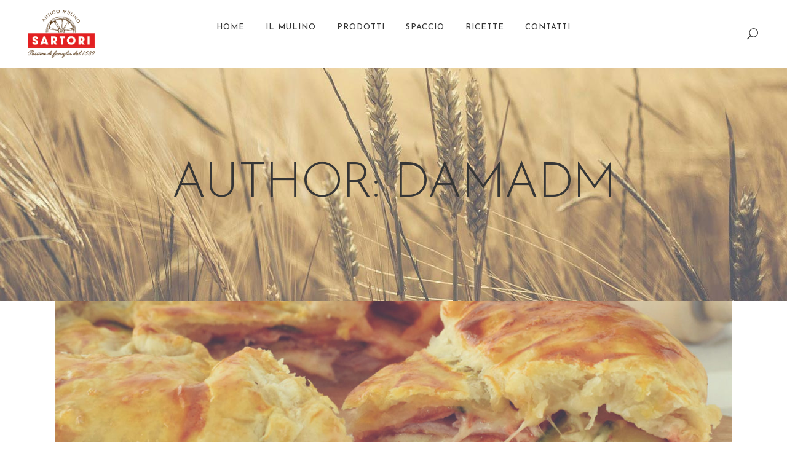

--- FILE ---
content_type: text/html; charset=UTF-8
request_url: https://mulinosartori.it/author/damadm/
body_size: 16985
content:
<!DOCTYPE html>
<html lang="it-IT">
<head>
	<meta charset="UTF-8" />
	
				<meta name="viewport" content="width=device-width,initial-scale=1,user-scalable=no">
		
            
                        <link rel="shortcut icon" type="image/x-icon" href="https://mulinosartori.it/wp-content/uploads/2023/02/mulino-sartori-ruota-fav.png">
            <link rel="apple-touch-icon" href="https://mulinosartori.it/wp-content/uploads/2023/02/mulino-sartori-ruota-fav.png"/>
        
	<link rel="profile" href="http://gmpg.org/xfn/11" />
	<link rel="pingback" href="https://mulinosartori.it/xmlrpc.php" />

	<title>Mulino Sartori | </title>
<meta name='robots' content='max-image-preview:large' />
<link rel='dns-prefetch' href='//maps.googleapis.com' />
<link rel='dns-prefetch' href='//www.google.com' />
<link rel='dns-prefetch' href='//fonts.googleapis.com' />
<link rel='dns-prefetch' href='//s.w.org' />
<link rel='dns-prefetch' href='//www.googletagmanager.com' />
<link rel="alternate" type="application/rss+xml" title="Mulino Sartori &raquo; Feed" href="https://mulinosartori.it/feed/" />
<link rel="alternate" type="application/rss+xml" title="Mulino Sartori &raquo; Feed dei commenti" href="https://mulinosartori.it/comments/feed/" />
<link rel="alternate" type="application/rss+xml" title="Mulino Sartori &raquo; Articoli per il feed damadm" href="https://mulinosartori.it/author/damadm/feed/" />
<script type="text/javascript">
window._wpemojiSettings = {"baseUrl":"https:\/\/s.w.org\/images\/core\/emoji\/13.1.0\/72x72\/","ext":".png","svgUrl":"https:\/\/s.w.org\/images\/core\/emoji\/13.1.0\/svg\/","svgExt":".svg","source":{"concatemoji":"https:\/\/mulinosartori.it\/wp-includes\/js\/wp-emoji-release.min.js?ver=5.9.12"}};
/*! This file is auto-generated */
!function(e,a,t){var n,r,o,i=a.createElement("canvas"),p=i.getContext&&i.getContext("2d");function s(e,t){var a=String.fromCharCode;p.clearRect(0,0,i.width,i.height),p.fillText(a.apply(this,e),0,0);e=i.toDataURL();return p.clearRect(0,0,i.width,i.height),p.fillText(a.apply(this,t),0,0),e===i.toDataURL()}function c(e){var t=a.createElement("script");t.src=e,t.defer=t.type="text/javascript",a.getElementsByTagName("head")[0].appendChild(t)}for(o=Array("flag","emoji"),t.supports={everything:!0,everythingExceptFlag:!0},r=0;r<o.length;r++)t.supports[o[r]]=function(e){if(!p||!p.fillText)return!1;switch(p.textBaseline="top",p.font="600 32px Arial",e){case"flag":return s([127987,65039,8205,9895,65039],[127987,65039,8203,9895,65039])?!1:!s([55356,56826,55356,56819],[55356,56826,8203,55356,56819])&&!s([55356,57332,56128,56423,56128,56418,56128,56421,56128,56430,56128,56423,56128,56447],[55356,57332,8203,56128,56423,8203,56128,56418,8203,56128,56421,8203,56128,56430,8203,56128,56423,8203,56128,56447]);case"emoji":return!s([10084,65039,8205,55357,56613],[10084,65039,8203,55357,56613])}return!1}(o[r]),t.supports.everything=t.supports.everything&&t.supports[o[r]],"flag"!==o[r]&&(t.supports.everythingExceptFlag=t.supports.everythingExceptFlag&&t.supports[o[r]]);t.supports.everythingExceptFlag=t.supports.everythingExceptFlag&&!t.supports.flag,t.DOMReady=!1,t.readyCallback=function(){t.DOMReady=!0},t.supports.everything||(n=function(){t.readyCallback()},a.addEventListener?(a.addEventListener("DOMContentLoaded",n,!1),e.addEventListener("load",n,!1)):(e.attachEvent("onload",n),a.attachEvent("onreadystatechange",function(){"complete"===a.readyState&&t.readyCallback()})),(n=t.source||{}).concatemoji?c(n.concatemoji):n.wpemoji&&n.twemoji&&(c(n.twemoji),c(n.wpemoji)))}(window,document,window._wpemojiSettings);
</script>
<style type="text/css">
img.wp-smiley,
img.emoji {
	display: inline !important;
	border: none !important;
	box-shadow: none !important;
	height: 1em !important;
	width: 1em !important;
	margin: 0 0.07em !important;
	vertical-align: -0.1em !important;
	background: none !important;
	padding: 0 !important;
}
</style>
	<link rel='stylesheet' id='wp-block-library-css'  href='https://mulinosartori.it/wp-includes/css/dist/block-library/style.min.css?ver=5.9.12' type='text/css' media='all' />
<link rel='stylesheet' id='wc-blocks-vendors-style-css'  href='https://mulinosartori.it/wp-content/plugins/woocommerce/packages/woocommerce-blocks/build/wc-blocks-vendors-style.css?ver=9.4.3' type='text/css' media='all' />
<link rel='stylesheet' id='wc-blocks-style-css'  href='https://mulinosartori.it/wp-content/plugins/woocommerce/packages/woocommerce-blocks/build/wc-blocks-style.css?ver=9.4.3' type='text/css' media='all' />
<style id='global-styles-inline-css' type='text/css'>
body{--wp--preset--color--black: #000000;--wp--preset--color--cyan-bluish-gray: #abb8c3;--wp--preset--color--white: #ffffff;--wp--preset--color--pale-pink: #f78da7;--wp--preset--color--vivid-red: #cf2e2e;--wp--preset--color--luminous-vivid-orange: #ff6900;--wp--preset--color--luminous-vivid-amber: #fcb900;--wp--preset--color--light-green-cyan: #7bdcb5;--wp--preset--color--vivid-green-cyan: #00d084;--wp--preset--color--pale-cyan-blue: #8ed1fc;--wp--preset--color--vivid-cyan-blue: #0693e3;--wp--preset--color--vivid-purple: #9b51e0;--wp--preset--gradient--vivid-cyan-blue-to-vivid-purple: linear-gradient(135deg,rgba(6,147,227,1) 0%,rgb(155,81,224) 100%);--wp--preset--gradient--light-green-cyan-to-vivid-green-cyan: linear-gradient(135deg,rgb(122,220,180) 0%,rgb(0,208,130) 100%);--wp--preset--gradient--luminous-vivid-amber-to-luminous-vivid-orange: linear-gradient(135deg,rgba(252,185,0,1) 0%,rgba(255,105,0,1) 100%);--wp--preset--gradient--luminous-vivid-orange-to-vivid-red: linear-gradient(135deg,rgba(255,105,0,1) 0%,rgb(207,46,46) 100%);--wp--preset--gradient--very-light-gray-to-cyan-bluish-gray: linear-gradient(135deg,rgb(238,238,238) 0%,rgb(169,184,195) 100%);--wp--preset--gradient--cool-to-warm-spectrum: linear-gradient(135deg,rgb(74,234,220) 0%,rgb(151,120,209) 20%,rgb(207,42,186) 40%,rgb(238,44,130) 60%,rgb(251,105,98) 80%,rgb(254,248,76) 100%);--wp--preset--gradient--blush-light-purple: linear-gradient(135deg,rgb(255,206,236) 0%,rgb(152,150,240) 100%);--wp--preset--gradient--blush-bordeaux: linear-gradient(135deg,rgb(254,205,165) 0%,rgb(254,45,45) 50%,rgb(107,0,62) 100%);--wp--preset--gradient--luminous-dusk: linear-gradient(135deg,rgb(255,203,112) 0%,rgb(199,81,192) 50%,rgb(65,88,208) 100%);--wp--preset--gradient--pale-ocean: linear-gradient(135deg,rgb(255,245,203) 0%,rgb(182,227,212) 50%,rgb(51,167,181) 100%);--wp--preset--gradient--electric-grass: linear-gradient(135deg,rgb(202,248,128) 0%,rgb(113,206,126) 100%);--wp--preset--gradient--midnight: linear-gradient(135deg,rgb(2,3,129) 0%,rgb(40,116,252) 100%);--wp--preset--duotone--dark-grayscale: url('#wp-duotone-dark-grayscale');--wp--preset--duotone--grayscale: url('#wp-duotone-grayscale');--wp--preset--duotone--purple-yellow: url('#wp-duotone-purple-yellow');--wp--preset--duotone--blue-red: url('#wp-duotone-blue-red');--wp--preset--duotone--midnight: url('#wp-duotone-midnight');--wp--preset--duotone--magenta-yellow: url('#wp-duotone-magenta-yellow');--wp--preset--duotone--purple-green: url('#wp-duotone-purple-green');--wp--preset--duotone--blue-orange: url('#wp-duotone-blue-orange');--wp--preset--font-size--small: 13px;--wp--preset--font-size--medium: 20px;--wp--preset--font-size--large: 36px;--wp--preset--font-size--x-large: 42px;}.has-black-color{color: var(--wp--preset--color--black) !important;}.has-cyan-bluish-gray-color{color: var(--wp--preset--color--cyan-bluish-gray) !important;}.has-white-color{color: var(--wp--preset--color--white) !important;}.has-pale-pink-color{color: var(--wp--preset--color--pale-pink) !important;}.has-vivid-red-color{color: var(--wp--preset--color--vivid-red) !important;}.has-luminous-vivid-orange-color{color: var(--wp--preset--color--luminous-vivid-orange) !important;}.has-luminous-vivid-amber-color{color: var(--wp--preset--color--luminous-vivid-amber) !important;}.has-light-green-cyan-color{color: var(--wp--preset--color--light-green-cyan) !important;}.has-vivid-green-cyan-color{color: var(--wp--preset--color--vivid-green-cyan) !important;}.has-pale-cyan-blue-color{color: var(--wp--preset--color--pale-cyan-blue) !important;}.has-vivid-cyan-blue-color{color: var(--wp--preset--color--vivid-cyan-blue) !important;}.has-vivid-purple-color{color: var(--wp--preset--color--vivid-purple) !important;}.has-black-background-color{background-color: var(--wp--preset--color--black) !important;}.has-cyan-bluish-gray-background-color{background-color: var(--wp--preset--color--cyan-bluish-gray) !important;}.has-white-background-color{background-color: var(--wp--preset--color--white) !important;}.has-pale-pink-background-color{background-color: var(--wp--preset--color--pale-pink) !important;}.has-vivid-red-background-color{background-color: var(--wp--preset--color--vivid-red) !important;}.has-luminous-vivid-orange-background-color{background-color: var(--wp--preset--color--luminous-vivid-orange) !important;}.has-luminous-vivid-amber-background-color{background-color: var(--wp--preset--color--luminous-vivid-amber) !important;}.has-light-green-cyan-background-color{background-color: var(--wp--preset--color--light-green-cyan) !important;}.has-vivid-green-cyan-background-color{background-color: var(--wp--preset--color--vivid-green-cyan) !important;}.has-pale-cyan-blue-background-color{background-color: var(--wp--preset--color--pale-cyan-blue) !important;}.has-vivid-cyan-blue-background-color{background-color: var(--wp--preset--color--vivid-cyan-blue) !important;}.has-vivid-purple-background-color{background-color: var(--wp--preset--color--vivid-purple) !important;}.has-black-border-color{border-color: var(--wp--preset--color--black) !important;}.has-cyan-bluish-gray-border-color{border-color: var(--wp--preset--color--cyan-bluish-gray) !important;}.has-white-border-color{border-color: var(--wp--preset--color--white) !important;}.has-pale-pink-border-color{border-color: var(--wp--preset--color--pale-pink) !important;}.has-vivid-red-border-color{border-color: var(--wp--preset--color--vivid-red) !important;}.has-luminous-vivid-orange-border-color{border-color: var(--wp--preset--color--luminous-vivid-orange) !important;}.has-luminous-vivid-amber-border-color{border-color: var(--wp--preset--color--luminous-vivid-amber) !important;}.has-light-green-cyan-border-color{border-color: var(--wp--preset--color--light-green-cyan) !important;}.has-vivid-green-cyan-border-color{border-color: var(--wp--preset--color--vivid-green-cyan) !important;}.has-pale-cyan-blue-border-color{border-color: var(--wp--preset--color--pale-cyan-blue) !important;}.has-vivid-cyan-blue-border-color{border-color: var(--wp--preset--color--vivid-cyan-blue) !important;}.has-vivid-purple-border-color{border-color: var(--wp--preset--color--vivid-purple) !important;}.has-vivid-cyan-blue-to-vivid-purple-gradient-background{background: var(--wp--preset--gradient--vivid-cyan-blue-to-vivid-purple) !important;}.has-light-green-cyan-to-vivid-green-cyan-gradient-background{background: var(--wp--preset--gradient--light-green-cyan-to-vivid-green-cyan) !important;}.has-luminous-vivid-amber-to-luminous-vivid-orange-gradient-background{background: var(--wp--preset--gradient--luminous-vivid-amber-to-luminous-vivid-orange) !important;}.has-luminous-vivid-orange-to-vivid-red-gradient-background{background: var(--wp--preset--gradient--luminous-vivid-orange-to-vivid-red) !important;}.has-very-light-gray-to-cyan-bluish-gray-gradient-background{background: var(--wp--preset--gradient--very-light-gray-to-cyan-bluish-gray) !important;}.has-cool-to-warm-spectrum-gradient-background{background: var(--wp--preset--gradient--cool-to-warm-spectrum) !important;}.has-blush-light-purple-gradient-background{background: var(--wp--preset--gradient--blush-light-purple) !important;}.has-blush-bordeaux-gradient-background{background: var(--wp--preset--gradient--blush-bordeaux) !important;}.has-luminous-dusk-gradient-background{background: var(--wp--preset--gradient--luminous-dusk) !important;}.has-pale-ocean-gradient-background{background: var(--wp--preset--gradient--pale-ocean) !important;}.has-electric-grass-gradient-background{background: var(--wp--preset--gradient--electric-grass) !important;}.has-midnight-gradient-background{background: var(--wp--preset--gradient--midnight) !important;}.has-small-font-size{font-size: var(--wp--preset--font-size--small) !important;}.has-medium-font-size{font-size: var(--wp--preset--font-size--medium) !important;}.has-large-font-size{font-size: var(--wp--preset--font-size--large) !important;}.has-x-large-font-size{font-size: var(--wp--preset--font-size--x-large) !important;}
</style>
<link rel='stylesheet' id='contact-form-7-css'  href='https://mulinosartori.it/wp-content/plugins/contact-form-7/includes/css/styles.css?ver=5.5.6.1' type='text/css' media='all' />
<link rel='stylesheet' id='rs-plugin-settings-css'  href='https://mulinosartori.it/wp-content/plugins/revslider/public/assets/css/rs6.css?ver=6.4.5' type='text/css' media='all' />
<style id='rs-plugin-settings-inline-css' type='text/css'>
#rs-demo-id {}
</style>
<style id='woocommerce-inline-inline-css' type='text/css'>
.woocommerce form .form-row .required { visibility: visible; }
</style>
<link rel='stylesheet' id='mediaelement-css'  href='https://mulinosartori.it/wp-includes/js/mediaelement/mediaelementplayer-legacy.min.css?ver=4.2.16' type='text/css' media='all' />
<link rel='stylesheet' id='wp-mediaelement-css'  href='https://mulinosartori.it/wp-includes/js/mediaelement/wp-mediaelement.min.css?ver=5.9.12' type='text/css' media='all' />
<link rel='stylesheet' id='bridge-default-style-css'  href='https://mulinosartori.it/wp-content/themes/bridge/style.css?ver=5.9.12' type='text/css' media='all' />
<link rel='stylesheet' id='bridge-qode-font_awesome-css'  href='https://mulinosartori.it/wp-content/themes/bridge/css/font-awesome/css/font-awesome.min.css?ver=5.9.12' type='text/css' media='all' />
<link rel='stylesheet' id='bridge-qode-font_elegant-css'  href='https://mulinosartori.it/wp-content/themes/bridge/css/elegant-icons/style.min.css?ver=5.9.12' type='text/css' media='all' />
<link rel='stylesheet' id='bridge-qode-linea_icons-css'  href='https://mulinosartori.it/wp-content/themes/bridge/css/linea-icons/style.css?ver=5.9.12' type='text/css' media='all' />
<link rel='stylesheet' id='bridge-qode-dripicons-css'  href='https://mulinosartori.it/wp-content/themes/bridge/css/dripicons/dripicons.css?ver=5.9.12' type='text/css' media='all' />
<link rel='stylesheet' id='bridge-qode-kiko-css'  href='https://mulinosartori.it/wp-content/themes/bridge/css/kiko/kiko-all.css?ver=5.9.12' type='text/css' media='all' />
<link rel='stylesheet' id='bridge-qode-font_awesome_5-css'  href='https://mulinosartori.it/wp-content/themes/bridge/css/font-awesome-5/css/font-awesome-5.min.css?ver=5.9.12' type='text/css' media='all' />
<link rel='stylesheet' id='bridge-stylesheet-css'  href='https://mulinosartori.it/wp-content/themes/bridge/css/stylesheet.min.css?ver=5.9.12' type='text/css' media='all' />
<style id='bridge-stylesheet-inline-css' type='text/css'>
   .archive.disabled_footer_top .footer_top_holder, .archive.disabled_footer_bottom .footer_bottom_holder { display: none;}


</style>
<link rel='stylesheet' id='bridge-woocommerce-css'  href='https://mulinosartori.it/wp-content/themes/bridge/css/woocommerce.min.css?ver=5.9.12' type='text/css' media='all' />
<link rel='stylesheet' id='bridge-woocommerce-responsive-css'  href='https://mulinosartori.it/wp-content/themes/bridge/css/woocommerce_responsive.min.css?ver=5.9.12' type='text/css' media='all' />
<link rel='stylesheet' id='bridge-print-css'  href='https://mulinosartori.it/wp-content/themes/bridge/css/print.css?ver=5.9.12' type='text/css' media='all' />
<link rel='stylesheet' id='bridge-style-dynamic-css'  href='https://mulinosartori.it/wp-content/themes/bridge/css/style_dynamic.css?ver=1676637807' type='text/css' media='all' />
<link rel='stylesheet' id='bridge-responsive-css'  href='https://mulinosartori.it/wp-content/themes/bridge/css/responsive.min.css?ver=5.9.12' type='text/css' media='all' />
<link rel='stylesheet' id='bridge-style-dynamic-responsive-css'  href='https://mulinosartori.it/wp-content/themes/bridge/css/style_dynamic_responsive.css?ver=1676637807' type='text/css' media='all' />
<style id='bridge-style-dynamic-responsive-inline-css' type='text/css'>
.woocommerce div.product div.product_meta>.social_share_list_holder>span, .woocommerce div.product div.product_meta>span {
    color: #363636;
    font-weight: 500;
    font-size: 13px;
    text-transform: uppercase;
    letter-spacing: 1px;
    font-family: Josefin Sans, sans-serif;
}

.woocommerce #content .quantity .minus, .woocommerce #content .quantity .plus, .woocommerce .quantity .minus, .woocommerce .quantity .plus, .woocommerce-page #content .quantity .minus, .woocommerce-page #content .quantity .plus, .woocommerce-page .quantity .minus, .woocommerce-page .quantity .plus{
    background-color: #f8f8f8;
    color: #01062a
}

.woocommerce .quantity .minus:hover, .woocommerce #content .quantity .minus:hover, .woocommerce-page .quantity .minus:hover, .woocommerce-page #content .quantity .minus:hover, .woocommerce .quantity .plus:hover, .woocommerce #content .quantity .plus:hover, .woocommerce-page .quantity .plus:hover, .woocommerce-page #content .quantity .plus:hover{
    color: #fff;
}

.woocommerce div.product .cart .quantity{
    padding-top: 7px;
}

.woocommerce .product .single-onsale {
    top: 15px;
    font-size: 13px;
    text-transform: uppercase;
    letter-spacing: 1px;
    font-family: Josefin Sans,sans-serif;
    font-weight: 500;
}

.woocommerce div.product .product_meta {
    margin: 35px 0;
}

.woocommerce div.product .cart {
    margin: 37px 0 25px;
}

.woocommerce .product .images {
    margin-bottom: 90px;
}


.woocommerce table.shop_attributes th {
    text-transform: uppercase;
    font-weight: 400;
    color: #363636;
    font-family: Josefin Sans, sans-serif;
    font-size: 13px;
    letter-spacing: 0.8px;
}

.woocommerce .product .price{
    margin-bottom: 28px;
}

.woocommerce div.product div.product_meta>span span, .woocommerce div.product div.product_meta>span a{
    letter-spacing: 0;
}

.woocommerce ul.products li.product h4, .woocommerce ul.products li.product h6{
    text-align: center;
    padding: 0;
    font-size: 18px;
    line-height: 26px;
    font-weight: 300;
    letter-spacing: -1px;
    text-transform: none;
    margin-bottom:5px;
}

.woocommerce ul.products li.product .price{
    text-align: center;
    color: #54524d;
    font-size: 22px;
    font-weight: 400;
    font-family: Josefin Sans, sans-serif;
}

.woocommerce .product .onsale.out-of-stock-button .out-of-stock-button-inner{
    display: none;
}

.woocommerce .product .onsale.out-of-stock-button:before{
    content: 'Sold';
    line-height: 25px;
}

.woocommerce .product .onsale.out-of-stock-button{
    width: 56px;
    height: 25px;
}

.woocommerce-page .content .container .container_inner {
    padding: 10px 0 110px;
}

.woocommerce-account .woocommerce-MyAccount-navigation li a {
    color: #363636;
    line-height: 23px;
    text-transform: uppercase;
    letter-spacing: 0.8px;
    font-weight: 400;
    font-family: Josefin Sans, sans-serif;
    padding: 8px 0;
    font-size:13px;
}

.woocommerce ul.products li.product .add-to-cart-button{
    padding: 0 30px;
}

.woocommerce ul.products li.product .added_to_cart{
    padding: 0 30px;
}

.shopping_cart_dropdown ul li{
    border-bottom-color: #ececec;
}

.shopping_cart_dropdown .qbutton.white{
    border-color: #feb142;
}

.shopping_cart_dropdown .qbutton.white:hover{
    color: #fff;
}

.shopping_cart_dropdown .qbutton.white:hover{
    background-color: #f8f8f8;
    color: #01062a;
    border-color: #f8f8f8;
}

.shopping_cart_dropdown .qbutton {
    height: 30px;
    line-height: 32px;
    font-size: 11px;
    padding: 0 18px;
}

.shopping_cart_dropdown ul li {
    padding: 12px 0;
}

.shopping_cart_header .header_cart{
    background-size: 26px;
    background-position: center;
}

.shopping_cart_header .header_cart span{
    height: 43px;
    line-height: 44px;
    width: 43px;
    font-size: 12px;
}

.header_bottom .shopping_cart_header {
    padding: 0 0px 0 7px;
}

.side_menu_button>a {
    padding: 0 12px 3px 6px;
}

.header_bottom .shopping_cart_dropdown{
 box-shadow: 1px 2px 14px 0px rgba(0, 0, 0, 0.04);
}

.shopping_cart_dropdown {
    padding: 10px 18px 18px;
}

.woocommerce-account .woocommerce-MyAccount-navigation li a:hover, .woocommerce-account .woocommerce-MyAccount-navigation li.is-active a{
    color: #feb142;
}

.shopping_cart_dropdown ul li a:hover{
    color: #feb142;
}

.shopping_cart_dropdown ul li a {
    color: #01062a;
}

.woocommerce .widget_price_filter .button, .woocommerce-page .widget_price_filter .button {
    float: right;
    padding: 0 30px;
}

.woocommerce .widget_price_filter .ui-slider .ui-slider-handle, .woocommerce-page .widget_price_filter .ui-slider .ui-slider-handle {
    background-color: #feb142;
}

.woocommerce .woocommerce-info, .woocommerce .woocommerce-message{
    border: 1px solid #e0dede;
}

.woocommerce-account h3 {
    font-size: 32px;
}

@media only screen and (min-width: 600px){
    .woocommerce .woocommerce-info{
        line-height: 50px;
    }
}

.woocommerce .woocommerce-info, .woocommerce .woocommerce-message {
    padding: 28px;
}

.shopping_cart_dropdown ul li {
    font-weight: 500;
    font-size: 13px;
    text-transform: uppercase;
    letter-spacing: 0.8px;
    line-height: 24px;
    font-family: Josefin Sans, sans-serif;
}

.woocommerce aside.sidebar ul.product_list_widget li a, aside.sidebar ul.product_list_widget li a {
    text-transform: uppercase;
    font-weight: 400;
    color: #363636;
    line-height: 23px;
    font-size: 13px;
    letter-spacing: 0.8px;
}

.woocommerce .widget_price_filter .price_label, .woocommerce-page .widget_price_filter .price_label {
    font-family: Josefin Sans,sans-serif;
    font-weight: 400;
    font-size: 13px;
    color: #363636!important;
    letter-spacing:0.8px;
}

.select2-container--default .select2-selection--single {
    border: 1px solid #e0dede;
    height: 52px;
    line-height: 49px;
}

.woocommerce .woocommerce-message, .woocommerce div.message {
    font-weight: 500;
    color: #01062a;
    text-transform: uppercase;
    letter-spacing: 1.2px;
    font-size: 15px;
}


.woocommerce ul.products li.product .price, .woocommerce li.product del .amount, .woocommerce-page li.product del .amount{
    font-size: 22px;
}

.woocommerce li.product del .amount, .woocommerce-page li.product del .amount{
    font-size: 18px;
}

.woocommerce-cart table.cart tbody tr td a:not(.checkout-button), .woocommerce-checkout .checkout table tbody tr td a, .woocommerce table.cart tbody tr span.amount, .woocommerce-page table.cart tbody span.amount{
    color: #54524d;
}

.woocommerce table.cart div.coupon .input-text, .woocommerce-page table.cart div.coupon .input-text{
    padding: 11px 13px;
    border: 1px solid #e0dede;
}

.woocommerce aside ul.product_list_widget li span.amount, aside ul.product_list_widget li span.amount {
    font-weight: 400;
}

.shopping_cart_dropdown span.total span {
    color: #01062a;
}

.shopping_cart_dropdown span.total {
    color: #01062a;
}
.shopping_cart_dropdown .cart_list span.quantity {
    color: #363636;
    font-weight: 400;
    font-family: 'Josefin Sans', sans-serif;
}

.qode_content_slider .qode_content_slider_inner{
    padding-left: 0;
}

.qode_content_slider .flex-control-nav{
    margin-top: 30px;
}

.qbutton{
    line-height: 54px;
}

@media only screen and (max-width: 1440px){
    .qode-column-wide{
        margin-left: 0;
        width: 100%;
        padding: 0 1.5%;
    }
}

p {
letter-spacing:-0.8px;
}

@media only screen and (max-width: 768px){
.qbutton {
    padding: 0 35px;
}
}

.footer_top .widget_nav_menu .menu li{
    display: inline-block;
    margin: 34px 15px 19px;
}


div.wpcf7 .ajax-loader{
    display: none;
}

header:not(.with_hover_bg_color) nav.main_menu>ul>li:hover>a{
    opacity: 1;
}
nav.main_menu ul li a span.underline_dash{
    bottom: -2px;
    z-index: -1;
}

.qode-content-bottom-row{
    background-color: #fff7ec !important;
}

.content_bottom .vc_column_container>.vc_column-inner{
    padding: 0!important;
}

@media only screen and (max-width: 600px){
    .wpcf7-form .two_columns_form_with_space{
        display: block;
    }

    .wpcf7-form .two_columns_form_with_space .column_left, .wpcf7-form .two_columns_form_with_space .column_right{
        display: block;
        width: 100%;
        padding: 0;
    }

    .wpcf7-form .two_columns_form_with_space .column_right .wpcf7-submit{
        width: 100%;
        box-sizing: border-box;
        text-align: center;
        margin-bottom: 10px;
    }
}

.qode-advanced-image-gallery .qode-owl-slider .owl-nav .owl-next:hover .qode-next-icon, .qode-advanced-image-gallery .qode-owl-slider .owl-nav .owl-prev:hover .qode-prev-icon{
    color: #fff!important;
}

.qode-advanced-image-gallery .owl-nav .qode-next-icon, .qode-advanced-image-gallery .owl-prev .qode-prev-icon{
    color: #feb142;
    font-size: 54px;
    border: none;
}

.woocommerce-page .content .container .container_inner {
    padding: 130px 0 100px;
}

.image_with_text img{
     margin: 0 auto 22px;
}

.woocommerce div.product .summary p.price del, .woocommerce div.product .summary p.price del span.amount{
    font-weight: 300;
}

.woocommerce .product .single-onsale{
    line-height: 27px
}

.woocommerce .product .onsale.out-of-stock-button, .woocommerce .product .onsale:not(.out-of-stock-button), .woocommerce .product .single-onsale{
    line-height: 29px
}

.woocommerce ul.products li.product .add-to-cart-button, .woocommerce ul.products li.product .added_to_cart, .woocommerce ul.products li.product a.qbutton.out-of-stock-button{
    box-sizing: border-box!important;
}

.woocommerce .qode-single-product-summary button.button, .woocommerce-page .qode-single-product-summary button.button, .woocommerce-page input[type=submit]{
    line-height: 56px;
}

.qode-single-product-summary .q_accordion_holder.accordion.boxed .ui-accordion-header{
    color: #fff;
    text-align: left;
    padding: 15px 16px 12px;
    font-weight: 400;
    font-family: Josefin Sans,sans-serif;
    font-size: 13px;
    letter-spacing: 1px;
    line-height: 29px;
}

aside .widget li{
    margin-bottom: 0;
}

.select2-container--default .select2-selection--single {
    letter-spacing: -1px;
}

.woocommerce div.product .summary p.price del, .woocommerce div.product .summary p.price del span.amount{
    font-weight: 300;
}

.widget #searchform input[type=text]{
    font-size: 16px;
    font-weight: 300;
    letter-spacing: -1px;
    text-transform: none;
    color: #363636;
    padding: 8px 4%;
}

.widget #searchsubmit{
    height: 48px;
    line-height: 48px;
    width: 40px;
}

.widget #searchform{
    border: 1px solid #e0dede;
}

.woocommerce del, .woocommerce-page del{
    font-size; 18px;
    font-weight:300;
}

.woocommerce ins, .woocommerce-page ins{
    color: #363636!important;
}

.woocommerce #reviews h2 {
    font-size: 22px;
    margin-bottom: .7em;
}

.qode-pl-holder .qode-pli .qode-pli-title a{
    font-size: 18px;
    line-height: 26px;
    margin-bottom:5px;    
    display: inline-block;
}

.qode-pl-holder .qode-pli .qode-pli-price del{
    text-align: center;
    color: #54524d;
    font-size: 18px;
    font-weight: 300;
    font-family: Josefin Sans, sans-serif;
}

.qode-pl-holder .qode-pli .qode-pli-price ins{
    text-align: center;
    color: #54524d;
    font-size: 22px;
    font-weight: 400;
    font-family: Josefin Sans, sans-serif;
}

.qode-pl-holder .qode-pli .qode-pli-price{
    text-align: center;
    color: #54524d;
    font-size: 22px;
    font-weight: 400;
    font-family: Josefin Sans, sans-serif;
}

.qode-pl-holder .qode-pli .qode-pli-add-to-cart a {
    color: #363636;
    font-size: 13px;
    font-weight: 400;
    letter-spacing: 1px;
}

.woocommerce aside ul.product_list_widget li span.amount, aside ul.product_list_widget li span.amount {
    color: #363636!important;
    font-size: 18px;
    font-weight: 400;
    font-family: Josefin Sans, sans-serif;
}

.woocommerce .widget_price_filter .button, .woocommerce-page .widget_price_filter .button{
    color: #363636;
    line-height: 36px;
    height: 36px;
}

.woocommerce .widget_price_filter .button:hover, .woocommerce-page .widget_price_filter .button:hover{
    color:#feb142;
    background-color: transparent;
}

.woocommerce .widget_price_filter .button, .woocommerce-page .widget_price_filter .button{
    background-color: transparent;
}

.woocommerce .widget_price_filter .button, .woocommerce-page .widget_price_filter .button {
    padding: 0px;
}

.shopping_cart_dropdown .qbutton{
    background-color: #feb142;
}
.shopping_cart_inner .shopping_cart_header .header_cart.cart_icon:before{
    color: #363636;
}

.shopping_cart_inner:hover .shopping_cart_header .header_cart.cart_icon:before{
    color: #feb142
}

.shopping_cart_header .header_cart.cart_icon .header_cart_span{
    background-color: #feb142;
}

.shopping_cart_inner:hover .shopping_cart_header .header_cart.cart_icon .header_cart_span{
    background-color: #feb142
}


.header_bottom_right_widget_holder{
    padding-right: 3px;
}

.woocommerce .woocommerce-cart-form input[type=text]:not(.qode_search_field), .woocommerce-page .woocommerce-cart-form input[type=text]:not(.qode_search_field){
    border: none;
}

.woocommerce form.checkout .col2-set .form-row input[type=text], .woocommerce form.checkout .col2-set .form-row input[type=email], .woocommerce form.checkout .col2-set .form-row input[type=password], .woocommerce form.checkout .col2-set .form-row input[type=tel]{
    border: 1px solid #cecece;
}

.woocommerce .woocommerce-MyAccount-content input[type='text']:not(.qode_search_field){
    border: 1px solid #cecece;
}

.woocommerce .woocommerce-MyAccount-content input[type='email']:not(.qode_search_field), .woocommerce .woocommerce-MyAccount-content input[type='password']:not(.qode_search_field){
    border: 1px solid #cecece;
}

.fullscreen_search_holder .field_holder{
    overflow: hidden;
}

@media only screen and (max-width: 1200px){
    nav.main_menu>ul>li>a{
        padding: 0 8px;
    }
}

/* My */
.woocommerce .variations select {
background: fff!important;
border: 1!important;
padding: 10px!important;
margin-right: 10px;
color: #73706a!important;
font-family: 'Raleway', sans-serif!important;
}

/* Report Sheet padding */
.qode-report-sheet .qode-rs-table .qode-rs-table-header, .qode-report-sheet .qode-rs-table .qode-rs-table-content .qode-rs-table-row{
    padding-left: 20px;
}
.qode-report-sheet {
position:relative;
padding:30px 30px 50px;
margin-bottom:31px;
background-color:#fff
}

.post_info,.entry_date{
    display:none!important;
}

</style>
<link rel='stylesheet' id='js_composer_front-css'  href='https://mulinosartori.it/wp-content/plugins/js_composer/assets/css/js_composer.min.css?ver=6.6.0' type='text/css' media='all' />
<link rel='stylesheet' id='bridge-style-handle-google-fonts-css'  href='https://fonts.googleapis.com/css?family=Raleway%3A100%2C200%2C300%2C400%2C500%2C600%2C700%2C800%2C900%2C100italic%2C300italic%2C400italic%2C700italic%7CJosefin+Sans%3A100%2C200%2C300%2C400%2C500%2C600%2C700%2C800%2C900%2C100italic%2C300italic%2C400italic%2C700italic&#038;subset=latin%2Clatin-ext&#038;ver=1.0.0' type='text/css' media='all' />
<link rel='stylesheet' id='bridge-core-dashboard-style-css'  href='https://mulinosartori.it/wp-content/plugins/bridge-core/modules/core-dashboard/assets/css/core-dashboard.min.css?ver=5.9.12' type='text/css' media='all' />
<link rel='stylesheet' id='bridge-childstyle-css'  href='https://mulinosartori.it/wp-content/themes/bridge-child/style.css?ver=5.9.12' type='text/css' media='all' />

<script type='text/javascript' src='https://mulinosartori.it/wp-includes/js/jquery/jquery.min.js?ver=3.6.0' id='jquery-core-js'></script>
<script type='text/javascript' src='https://mulinosartori.it/wp-includes/js/jquery/jquery-migrate.min.js?ver=3.3.2' id='jquery-migrate-js'></script>
<script type='text/javascript' src='https://mulinosartori.it/wp-content/plugins/revslider/public/assets/js/rbtools.min.js?ver=6.4.4' id='tp-tools-js'></script>
<script type='text/javascript' src='https://mulinosartori.it/wp-content/plugins/revslider/public/assets/js/rs6.min.js?ver=6.4.5' id='revmin-js'></script>
<script type='text/javascript' src='https://mulinosartori.it/wp-content/plugins/woocommerce/assets/js/jquery-blockui/jquery.blockUI.min.js?ver=2.7.0-wc.7.4.0' id='jquery-blockui-js'></script>
<script type='text/javascript' id='wc-add-to-cart-js-extra'>
/* <![CDATA[ */
var wc_add_to_cart_params = {"ajax_url":"\/wp-admin\/admin-ajax.php","wc_ajax_url":"\/?wc-ajax=%%endpoint%%","i18n_view_cart":"Visualizza carrello","cart_url":"https:\/\/mulinosartori.it\/cart\/","is_cart":"","cart_redirect_after_add":"no"};
/* ]]> */
</script>
<script type='text/javascript' src='https://mulinosartori.it/wp-content/plugins/woocommerce/assets/js/frontend/add-to-cart.min.js?ver=7.4.0' id='wc-add-to-cart-js'></script>
<script type='text/javascript' src='https://mulinosartori.it/wp-content/plugins/js_composer/assets/js/vendors/woocommerce-add-to-cart.js?ver=6.6.0' id='vc_woocommerce-add-to-cart-js-js'></script>
<link rel="https://api.w.org/" href="https://mulinosartori.it/wp-json/" /><link rel="alternate" type="application/json" href="https://mulinosartori.it/wp-json/wp/v2/users/2" /><link rel="EditURI" type="application/rsd+xml" title="RSD" href="https://mulinosartori.it/xmlrpc.php?rsd" />
<link rel="wlwmanifest" type="application/wlwmanifest+xml" href="https://mulinosartori.it/wp-includes/wlwmanifest.xml" /> 
<meta name="generator" content="WordPress 5.9.12" />
<meta name="generator" content="WooCommerce 7.4.0" />
<meta name="generator" content="Site Kit by Google 1.168.0" />	<noscript><style>.woocommerce-product-gallery{ opacity: 1 !important; }</style></noscript>
	<meta name="generator" content="Powered by WPBakery Page Builder - drag and drop page builder for WordPress."/>
<meta name="generator" content="Powered by Slider Revolution 6.4.5 - responsive, Mobile-Friendly Slider Plugin for WordPress with comfortable drag and drop interface." />
<script type="text/javascript">function setREVStartSize(e){
			//window.requestAnimationFrame(function() {				 
				window.RSIW = window.RSIW===undefined ? window.innerWidth : window.RSIW;	
				window.RSIH = window.RSIH===undefined ? window.innerHeight : window.RSIH;	
				try {								
					var pw = document.getElementById(e.c).parentNode.offsetWidth,
						newh;
					pw = pw===0 || isNaN(pw) ? window.RSIW : pw;
					e.tabw = e.tabw===undefined ? 0 : parseInt(e.tabw);
					e.thumbw = e.thumbw===undefined ? 0 : parseInt(e.thumbw);
					e.tabh = e.tabh===undefined ? 0 : parseInt(e.tabh);
					e.thumbh = e.thumbh===undefined ? 0 : parseInt(e.thumbh);
					e.tabhide = e.tabhide===undefined ? 0 : parseInt(e.tabhide);
					e.thumbhide = e.thumbhide===undefined ? 0 : parseInt(e.thumbhide);
					e.mh = e.mh===undefined || e.mh=="" || e.mh==="auto" ? 0 : parseInt(e.mh,0);		
					if(e.layout==="fullscreen" || e.l==="fullscreen") 						
						newh = Math.max(e.mh,window.RSIH);					
					else{					
						e.gw = Array.isArray(e.gw) ? e.gw : [e.gw];
						for (var i in e.rl) if (e.gw[i]===undefined || e.gw[i]===0) e.gw[i] = e.gw[i-1];					
						e.gh = e.el===undefined || e.el==="" || (Array.isArray(e.el) && e.el.length==0)? e.gh : e.el;
						e.gh = Array.isArray(e.gh) ? e.gh : [e.gh];
						for (var i in e.rl) if (e.gh[i]===undefined || e.gh[i]===0) e.gh[i] = e.gh[i-1];
											
						var nl = new Array(e.rl.length),
							ix = 0,						
							sl;					
						e.tabw = e.tabhide>=pw ? 0 : e.tabw;
						e.thumbw = e.thumbhide>=pw ? 0 : e.thumbw;
						e.tabh = e.tabhide>=pw ? 0 : e.tabh;
						e.thumbh = e.thumbhide>=pw ? 0 : e.thumbh;					
						for (var i in e.rl) nl[i] = e.rl[i]<window.RSIW ? 0 : e.rl[i];
						sl = nl[0];									
						for (var i in nl) if (sl>nl[i] && nl[i]>0) { sl = nl[i]; ix=i;}															
						var m = pw>(e.gw[ix]+e.tabw+e.thumbw) ? 1 : (pw-(e.tabw+e.thumbw)) / (e.gw[ix]);					
						newh =  (e.gh[ix] * m) + (e.tabh + e.thumbh);
					}				
					if(window.rs_init_css===undefined) window.rs_init_css = document.head.appendChild(document.createElement("style"));					
					document.getElementById(e.c).height = newh+"px";
					window.rs_init_css.innerHTML += "#"+e.c+"_wrapper { height: "+newh+"px }";				
				} catch(e){
					console.log("Failure at Presize of Slider:" + e)
				}					   
			//});
		  };</script>
<noscript><style> .wpb_animate_when_almost_visible { opacity: 1; }</style></noscript></head>

<body class="archive author author-damadm author-2 theme-bridge bridge-core-2.7.0 woocommerce-no-js  qode_grid_1300 columns-4 qode-child-theme-ver-1.0.0 qode-theme-ver-25.5 qode-theme-bridge wpb-js-composer js-comp-ver-6.6.0 vc_responsive" itemscope itemtype="http://schema.org/WebPage">


<svg xmlns="http://www.w3.org/2000/svg" viewBox="0 0 0 0" width="0" height="0" focusable="false" role="none" style="visibility: hidden; position: absolute; left: -9999px; overflow: hidden;" ><defs><filter id="wp-duotone-dark-grayscale"><feColorMatrix color-interpolation-filters="sRGB" type="matrix" values=" .299 .587 .114 0 0 .299 .587 .114 0 0 .299 .587 .114 0 0 .299 .587 .114 0 0 " /><feComponentTransfer color-interpolation-filters="sRGB" ><feFuncR type="table" tableValues="0 0.49803921568627" /><feFuncG type="table" tableValues="0 0.49803921568627" /><feFuncB type="table" tableValues="0 0.49803921568627" /><feFuncA type="table" tableValues="1 1" /></feComponentTransfer><feComposite in2="SourceGraphic" operator="in" /></filter></defs></svg><svg xmlns="http://www.w3.org/2000/svg" viewBox="0 0 0 0" width="0" height="0" focusable="false" role="none" style="visibility: hidden; position: absolute; left: -9999px; overflow: hidden;" ><defs><filter id="wp-duotone-grayscale"><feColorMatrix color-interpolation-filters="sRGB" type="matrix" values=" .299 .587 .114 0 0 .299 .587 .114 0 0 .299 .587 .114 0 0 .299 .587 .114 0 0 " /><feComponentTransfer color-interpolation-filters="sRGB" ><feFuncR type="table" tableValues="0 1" /><feFuncG type="table" tableValues="0 1" /><feFuncB type="table" tableValues="0 1" /><feFuncA type="table" tableValues="1 1" /></feComponentTransfer><feComposite in2="SourceGraphic" operator="in" /></filter></defs></svg><svg xmlns="http://www.w3.org/2000/svg" viewBox="0 0 0 0" width="0" height="0" focusable="false" role="none" style="visibility: hidden; position: absolute; left: -9999px; overflow: hidden;" ><defs><filter id="wp-duotone-purple-yellow"><feColorMatrix color-interpolation-filters="sRGB" type="matrix" values=" .299 .587 .114 0 0 .299 .587 .114 0 0 .299 .587 .114 0 0 .299 .587 .114 0 0 " /><feComponentTransfer color-interpolation-filters="sRGB" ><feFuncR type="table" tableValues="0.54901960784314 0.98823529411765" /><feFuncG type="table" tableValues="0 1" /><feFuncB type="table" tableValues="0.71764705882353 0.25490196078431" /><feFuncA type="table" tableValues="1 1" /></feComponentTransfer><feComposite in2="SourceGraphic" operator="in" /></filter></defs></svg><svg xmlns="http://www.w3.org/2000/svg" viewBox="0 0 0 0" width="0" height="0" focusable="false" role="none" style="visibility: hidden; position: absolute; left: -9999px; overflow: hidden;" ><defs><filter id="wp-duotone-blue-red"><feColorMatrix color-interpolation-filters="sRGB" type="matrix" values=" .299 .587 .114 0 0 .299 .587 .114 0 0 .299 .587 .114 0 0 .299 .587 .114 0 0 " /><feComponentTransfer color-interpolation-filters="sRGB" ><feFuncR type="table" tableValues="0 1" /><feFuncG type="table" tableValues="0 0.27843137254902" /><feFuncB type="table" tableValues="0.5921568627451 0.27843137254902" /><feFuncA type="table" tableValues="1 1" /></feComponentTransfer><feComposite in2="SourceGraphic" operator="in" /></filter></defs></svg><svg xmlns="http://www.w3.org/2000/svg" viewBox="0 0 0 0" width="0" height="0" focusable="false" role="none" style="visibility: hidden; position: absolute; left: -9999px; overflow: hidden;" ><defs><filter id="wp-duotone-midnight"><feColorMatrix color-interpolation-filters="sRGB" type="matrix" values=" .299 .587 .114 0 0 .299 .587 .114 0 0 .299 .587 .114 0 0 .299 .587 .114 0 0 " /><feComponentTransfer color-interpolation-filters="sRGB" ><feFuncR type="table" tableValues="0 0" /><feFuncG type="table" tableValues="0 0.64705882352941" /><feFuncB type="table" tableValues="0 1" /><feFuncA type="table" tableValues="1 1" /></feComponentTransfer><feComposite in2="SourceGraphic" operator="in" /></filter></defs></svg><svg xmlns="http://www.w3.org/2000/svg" viewBox="0 0 0 0" width="0" height="0" focusable="false" role="none" style="visibility: hidden; position: absolute; left: -9999px; overflow: hidden;" ><defs><filter id="wp-duotone-magenta-yellow"><feColorMatrix color-interpolation-filters="sRGB" type="matrix" values=" .299 .587 .114 0 0 .299 .587 .114 0 0 .299 .587 .114 0 0 .299 .587 .114 0 0 " /><feComponentTransfer color-interpolation-filters="sRGB" ><feFuncR type="table" tableValues="0.78039215686275 1" /><feFuncG type="table" tableValues="0 0.94901960784314" /><feFuncB type="table" tableValues="0.35294117647059 0.47058823529412" /><feFuncA type="table" tableValues="1 1" /></feComponentTransfer><feComposite in2="SourceGraphic" operator="in" /></filter></defs></svg><svg xmlns="http://www.w3.org/2000/svg" viewBox="0 0 0 0" width="0" height="0" focusable="false" role="none" style="visibility: hidden; position: absolute; left: -9999px; overflow: hidden;" ><defs><filter id="wp-duotone-purple-green"><feColorMatrix color-interpolation-filters="sRGB" type="matrix" values=" .299 .587 .114 0 0 .299 .587 .114 0 0 .299 .587 .114 0 0 .299 .587 .114 0 0 " /><feComponentTransfer color-interpolation-filters="sRGB" ><feFuncR type="table" tableValues="0.65098039215686 0.40392156862745" /><feFuncG type="table" tableValues="0 1" /><feFuncB type="table" tableValues="0.44705882352941 0.4" /><feFuncA type="table" tableValues="1 1" /></feComponentTransfer><feComposite in2="SourceGraphic" operator="in" /></filter></defs></svg><svg xmlns="http://www.w3.org/2000/svg" viewBox="0 0 0 0" width="0" height="0" focusable="false" role="none" style="visibility: hidden; position: absolute; left: -9999px; overflow: hidden;" ><defs><filter id="wp-duotone-blue-orange"><feColorMatrix color-interpolation-filters="sRGB" type="matrix" values=" .299 .587 .114 0 0 .299 .587 .114 0 0 .299 .587 .114 0 0 .299 .587 .114 0 0 " /><feComponentTransfer color-interpolation-filters="sRGB" ><feFuncR type="table" tableValues="0.098039215686275 1" /><feFuncG type="table" tableValues="0 0.66274509803922" /><feFuncB type="table" tableValues="0.84705882352941 0.41960784313725" /><feFuncA type="table" tableValues="1 1" /></feComponentTransfer><feComposite in2="SourceGraphic" operator="in" /></filter></defs></svg>

<div class="wrapper">
	<div class="wrapper_inner">

    
		<!-- Google Analytics start -->
				<!-- Google Analytics end -->

		
	<header class=" scroll_header_top_area  stick scrolled_not_transparent page_header">
	<div class="header_inner clearfix">
		<form role="search" id="searchform" action="https://mulinosartori.it/" class="qode_search_form" method="get">
    
            <span aria-hidden="true" class="qode_icon_font_elegant icon_search qode_icon_in_search" ></span>            <input type="text" placeholder="Search" name="s" class="qode_search_field" autocomplete="off" />
            <input type="submit" value="Search" />

            <div class="qode_search_close">
                <a href="#">
                    <span aria-hidden="true" class="qode_icon_font_elegant icon_close qode_icon_in_search" ></span>                </a>
            </div>
            </form>
		<div class="header_top_bottom_holder">
			
			<div class="header_bottom clearfix" style=' background-color:rgba(255, 255, 255, 1);' >
											<div class="header_inner_left">
																	<div class="mobile_menu_button">
		<span>
			<i class="qode_icon_font_awesome fa fa-bars " ></i>		</span>
	</div>
								<div class="logo_wrapper" >
	<div class="q_logo">
		<a itemprop="url" href="https://mulinosartori.it/" >
             <img itemprop="image" class="normal" src="https://mulinosartori.it/wp-content/uploads/2021/06/mulino-sartori-logo-web-1.png" alt="Logo"> 			 <img itemprop="image" class="light" src="https://bridge245.qodeinteractive.com/wp-content/uploads/2018/06/logo-light.png" alt="Logo"/> 			 <img itemprop="image" class="dark" src="https://mulinosartori.it/wp-content/themes/bridge/img/logo_black.png" alt="Logo"/> 			 <img itemprop="image" class="sticky" src="https://mulinosartori.it/wp-content/uploads/2021/06/mulino-sartori-logo-web-1.png" alt="Logo"/> 			 <img itemprop="image" class="mobile" src="https://mulinosartori.it/wp-content/uploads/2021/06/mulino-sartori-logo-web-1.png" alt="Logo"/> 					</a>
	</div>
	</div>															</div>
															<div class="header_inner_right">
									<div class="side_menu_button_wrapper right">
																														<div class="side_menu_button">
												<a class="search_button fullscreen_search normal" href="javascript:void(0)">
		<span aria-hidden="true" class="qode_icon_font_elegant icon_search " ></span>	</a>

																							
										</div>
									</div>
								</div>
							
							
							<nav class="main_menu drop_down center">
								<ul id="menu-menu-principale" class=""><li id="nav-menu-item-268" class="menu-item menu-item-type-post_type menu-item-object-page menu-item-home  narrow"><a href="https://mulinosartori.it/" class=""><i class="menu_icon blank fa"></i><span>Home<span class="underline_dash"></span></span><span class="plus"></span></a></li>
<li id="nav-menu-item-272" class="menu-item menu-item-type-post_type menu-item-object-page  narrow"><a href="https://mulinosartori.it/il-mulino/" class=""><i class="menu_icon blank fa"></i><span>Il Mulino<span class="underline_dash"></span></span><span class="plus"></span></a></li>
<li id="nav-menu-item-671" class="menu-item menu-item-type-post_type menu-item-object-page  narrow"><a href="https://mulinosartori.it/prodotti/" class=""><i class="menu_icon blank fa"></i><span>Prodotti<span class="underline_dash"></span></span><span class="plus"></span></a></li>
<li id="nav-menu-item-1003" class="menu-item menu-item-type-post_type menu-item-object-page  narrow"><a href="https://mulinosartori.it/spaccio/" class=""><i class="menu_icon blank fa"></i><span>Spaccio<span class="underline_dash"></span></span><span class="plus"></span></a></li>
<li id="nav-menu-item-878" class="menu-item menu-item-type-post_type menu-item-object-page  narrow"><a href="https://mulinosartori.it/ricette/" class=""><i class="menu_icon blank fa"></i><span>Ricette<span class="underline_dash"></span></span><span class="plus"></span></a></li>
<li id="nav-menu-item-675" class="menu-item menu-item-type-post_type menu-item-object-page  narrow"><a href="https://mulinosartori.it/contatti/" class=""><i class="menu_icon blank fa"></i><span>Contatti<span class="underline_dash"></span></span><span class="plus"></span></a></li>
</ul>							</nav>
														<nav class="mobile_menu">
	<ul id="menu-menu-principale-1" class=""><li id="mobile-menu-item-268" class="menu-item menu-item-type-post_type menu-item-object-page menu-item-home "><a href="https://mulinosartori.it/" class=""><span>Home</span></a><span class="mobile_arrow"><i class="fa fa-angle-right"></i><i class="fa fa-angle-down"></i></span></li>
<li id="mobile-menu-item-272" class="menu-item menu-item-type-post_type menu-item-object-page "><a href="https://mulinosartori.it/il-mulino/" class=""><span>Il Mulino</span></a><span class="mobile_arrow"><i class="fa fa-angle-right"></i><i class="fa fa-angle-down"></i></span></li>
<li id="mobile-menu-item-671" class="menu-item menu-item-type-post_type menu-item-object-page "><a href="https://mulinosartori.it/prodotti/" class=""><span>Prodotti</span></a><span class="mobile_arrow"><i class="fa fa-angle-right"></i><i class="fa fa-angle-down"></i></span></li>
<li id="mobile-menu-item-1003" class="menu-item menu-item-type-post_type menu-item-object-page "><a href="https://mulinosartori.it/spaccio/" class=""><span>Spaccio</span></a><span class="mobile_arrow"><i class="fa fa-angle-right"></i><i class="fa fa-angle-down"></i></span></li>
<li id="mobile-menu-item-878" class="menu-item menu-item-type-post_type menu-item-object-page "><a href="https://mulinosartori.it/ricette/" class=""><span>Ricette</span></a><span class="mobile_arrow"><i class="fa fa-angle-right"></i><i class="fa fa-angle-down"></i></span></li>
<li id="mobile-menu-item-675" class="menu-item menu-item-type-post_type menu-item-object-page "><a href="https://mulinosartori.it/contatti/" class=""><span>Contatti</span></a><span class="mobile_arrow"><i class="fa fa-angle-right"></i><i class="fa fa-angle-down"></i></span></li>
</ul></nav>											</div>
			</div>
		</div>

</header>	<a id="back_to_top" href="#">
        <span class="fa-stack">
            <span aria-hidden="true" class="qode_icon_font_elegant arrow_up " ></span>        </span>
	</a>
	<div class="fullscreen_search_holder fade">
		<div class="close_container">
									<div class="search_close_holder">
							<div class="side_menu_button">
								<a class="fullscreen_search_close" href="javascript:void(0)">
									<span aria-hidden="true" class="qode_icon_font_elegant icon_close " ></span>								</a>
							</div>
						</div>
								</div>
		<div class="fullscreen_search_table">
			<div class="fullscreen_search_cell">
				<div class="fullscreen_search_inner">
					<form role="search" action="https://mulinosartori.it/" class="fullscreen_search_form" method="get">
						<div class="form_holder">
							<span class="search_label">Search:</span>
							<div class="field_holder">
								<input type="text"  name="s" class="search_field" autocomplete="off" />
								<div class="line"></div>
							</div>
							<a class="qode_search_submit search_submit" href="javascript:void(0)">
								<span aria-hidden="true" class="qode_icon_font_elegant icon_search " ></span>							</a>
						</div>
					</form>
				</div>
			</div>
		</div>
	</div>
	
	
    
    	
    
    <div class="content ">
        <div class="content_inner  ">
    
	
			<div class="title_outer title_without_animation"    data-height="490">
		<div class="title title_size_large  position_center  has_fixed_background " style="background-size:1920px auto;background-image:url(https://mulinosartori.it/wp-content/uploads/2019/10/agriculture-1845835_1920-1920x600-2.jpg);height:490px;">
			<div class="image not_responsive"><img itemprop="image" src="https://mulinosartori.it/wp-content/uploads/2019/10/agriculture-1845835_1920-1920x600-2.jpg" alt="&nbsp;" /> </div>
										<div class="title_holder"  style="padding-top:110px;height:380px;">
					<div class="container">
						<div class="container_inner clearfix">
								<div class="title_subtitle_holder" >
                                                                									<div class="title_subtitle_holder_inner">
																										<h1 ><span>Author: damadm</span></h1>
																	
																																			</div>
								                                                            </div>
						</div>
					</div>
				</div>
								</div>
			</div>
		<div class="container">
            			<div class="container_inner default_template_holder clearfix">
									<div class="blog_holder blog_large_image">

	
    <!--if template name is defined than it is used our template and we can use query '$blog_query'-->
    
        <!--otherwise it is archive or category page and we don't have query-->
                    		<article id="post-935" class="post-935 post type-post status-publish format-standard has-post-thumbnail hentry category-ricette">
			<div class="post_content_holder">
									<div class="post_image">
						<a itemprop="url" href="https://mulinosartori.it/farina-0-pasta-fresca/" title="Farina 0 Pasta  Fresca">
							<img width="1920" height="600" src="https://mulinosartori.it/wp-content/uploads/2020/04/sartori-pasta-sfoglia.jpg" class="attachment-full size-full wp-post-image" alt="" srcset="https://mulinosartori.it/wp-content/uploads/2020/04/sartori-pasta-sfoglia.jpg 1920w, https://mulinosartori.it/wp-content/uploads/2020/04/sartori-pasta-sfoglia-300x94.jpg 300w, https://mulinosartori.it/wp-content/uploads/2020/04/sartori-pasta-sfoglia-1024x320.jpg 1024w, https://mulinosartori.it/wp-content/uploads/2020/04/sartori-pasta-sfoglia-768x240.jpg 768w, https://mulinosartori.it/wp-content/uploads/2020/04/sartori-pasta-sfoglia-1536x480.jpg 1536w, https://mulinosartori.it/wp-content/uploads/2020/04/sartori-pasta-sfoglia-700x219.jpg 700w, https://mulinosartori.it/wp-content/uploads/2020/04/sartori-pasta-sfoglia-600x188.jpg 600w" sizes="(max-width: 1920px) 100vw, 1920px" />						</a>
					</div>
								<div class="post_text">
					<div class="post_text_inner">
						<h2 itemprop="name" class="entry_title"><span itemprop="dateCreated" class="date entry_date updated">03 Apr<meta itemprop="interactionCount" content="UserComments: 0"/></span> <a itemprop="url" href="https://mulinosartori.it/farina-0-pasta-fresca/" title="Farina 0 Pasta  Fresca">Farina 0 Pasta  Fresca</a></h2>
						<div class="post_info">
							<span class="time">Posted at 13:41h</span>
							in <a href="https://mulinosartori.it/category/ricette/" rel="category tag">Ricette</a>                            																											</div>

                        <p itemprop="description" class="post_excerpt">[vc_row css_animation="" row_type="row" use_row_as_full_screen_section="no" type="full_width" angled_section="no" text_align="left" background_image_as_pattern="without_pattern"][vc_column width="2/3"][vc_empty_space][vc_column_text]Disponete la farina a fontana sulla spianatoia, aggiungete un pizzico di sale e aprite le uova nel cratere.
Con una forchetta, sbattete leggermente le uova e cominciate a impastare prendendo la farina dai bordi della fontana.
Insistete per una...</p>                                <div class="post_more">
                                    <a itemprop="url" href="https://mulinosartori.it/farina-0-pasta-fresca/" class="qbutton small">Read More</a>
                                </div>
                            					</div>
				</div>
			</div>
		</article>
		

                    		<article id="post-785" class="post-785 post type-post status-publish format-standard has-post-thumbnail hentry category-ricette">
			<div class="post_content_holder">
									<div class="post_image">
						<a itemprop="url" href="https://mulinosartori.it/polenta-inburrata/" title="Polenta inburrata">
							<img width="1920" height="960" src="https://mulinosartori.it/wp-content/uploads/2019/12/ricetta02.jpg" class="attachment-full size-full wp-post-image" alt="" loading="lazy" srcset="https://mulinosartori.it/wp-content/uploads/2019/12/ricetta02.jpg 1920w, https://mulinosartori.it/wp-content/uploads/2019/12/ricetta02-300x150.jpg 300w, https://mulinosartori.it/wp-content/uploads/2019/12/ricetta02-768x384.jpg 768w, https://mulinosartori.it/wp-content/uploads/2019/12/ricetta02-1024x512.jpg 1024w, https://mulinosartori.it/wp-content/uploads/2019/12/ricetta02-1000x500.jpg 1000w, https://mulinosartori.it/wp-content/uploads/2019/12/ricetta02-700x350.jpg 700w, https://mulinosartori.it/wp-content/uploads/2019/12/ricetta02-600x300.jpg 600w" sizes="(max-width: 1920px) 100vw, 1920px" />						</a>
					</div>
								<div class="post_text">
					<div class="post_text_inner">
						<h2 itemprop="name" class="entry_title"><span itemprop="dateCreated" class="date entry_date updated">05 Dic<meta itemprop="interactionCount" content="UserComments: 0"/></span> <a itemprop="url" href="https://mulinosartori.it/polenta-inburrata/" title="Polenta inburrata">Polenta inburrata</a></h2>
						<div class="post_info">
							<span class="time">Posted at 17:48h</span>
							in <a href="https://mulinosartori.it/category/ricette/" rel="category tag">Ricette</a>                            																											</div>

                        <p itemprop="description" class="post_excerpt">[vc_row css_animation="" row_type="row" use_row_as_full_screen_section="no" type="full_width" angled_section="no" text_align="left" background_image_as_pattern="without_pattern"][vc_column width="2/3"][vc_empty_space][vc_column_text]Ricetta semplice e appetitosa che poggia i suoi punti di forza nella bontà della farina, nel burro (che raccomandiamo di malga) e nel formaggio. Preparate, al solito modo, una polenta piuttosto tenera.

Poco prima che la sua cottura...</p>                                <div class="post_more">
                                    <a itemprop="url" href="https://mulinosartori.it/polenta-inburrata/" class="qbutton small">Read More</a>
                                </div>
                            					</div>
				</div>
			</div>
		</article>
		

                    		<article id="post-781" class="post-781 post type-post status-publish format-standard has-post-thumbnail hentry category-ricette">
			<div class="post_content_holder">
									<div class="post_image">
						<a itemprop="url" href="https://mulinosartori.it/sformatini-polenta-provola/" title="Sformatini di Polenta con Provola affumicata">
							<img width="1920" height="1279" src="https://mulinosartori.it/wp-content/uploads/2019/12/ricetta1.jpg" class="attachment-full size-full wp-post-image" alt="" loading="lazy" srcset="https://mulinosartori.it/wp-content/uploads/2019/12/ricetta1.jpg 1920w, https://mulinosartori.it/wp-content/uploads/2019/12/ricetta1-300x200.jpg 300w, https://mulinosartori.it/wp-content/uploads/2019/12/ricetta1-768x512.jpg 768w, https://mulinosartori.it/wp-content/uploads/2019/12/ricetta1-1024x682.jpg 1024w, https://mulinosartori.it/wp-content/uploads/2019/12/ricetta1-700x466.jpg 700w, https://mulinosartori.it/wp-content/uploads/2019/12/ricetta1-600x400.jpg 600w" sizes="(max-width: 1920px) 100vw, 1920px" />						</a>
					</div>
								<div class="post_text">
					<div class="post_text_inner">
						<h2 itemprop="name" class="entry_title"><span itemprop="dateCreated" class="date entry_date updated">05 Dic<meta itemprop="interactionCount" content="UserComments: 0"/></span> <a itemprop="url" href="https://mulinosartori.it/sformatini-polenta-provola/" title="Sformatini di Polenta con Provola affumicata">Sformatini di Polenta con Provola affumicata</a></h2>
						<div class="post_info">
							<span class="time">Posted at 17:41h</span>
							in <a href="https://mulinosartori.it/category/ricette/" rel="category tag">Ricette</a>                            																											</div>

                        <p itemprop="description" class="post_excerpt">[vc_row css_animation="" row_type="row" use_row_as_full_screen_section="no" type="full_width" angled_section="no" text_align="left" background_image_as_pattern="without_pattern"][vc_column width="2/3"][vc_empty_space][vc_column_text]

 	Imburrate bene 6 stampini (a forma di tronco di cono, come quelli per i babà) del diametro di 4 cm e alti circa 6. Preparate la polenta seguendo le indicazioni poste sul retro della confezione della...</p>                                <div class="post_more">
                                    <a itemprop="url" href="https://mulinosartori.it/sformatini-polenta-provola/" class="qbutton small">Read More</a>
                                </div>
                            					</div>
				</div>
			</div>
		</article>
		

                                                                                                </div>
							</div>
            		</div>
				<div class="content_bottom" >
			<div id="custom_html-5" class="widget_text widget widget_custom_html"><div class="textwidget custom-html-widget"><div      class="vc_row wpb_row section vc_row-fluid  qode-content-bottom-row vc_custom_1528117242846" style=' text-align:left;'><div class=" full_section_inner clearfix"><div class="wpb_column vc_column_container vc_col-sm-12"><div class="vc_column-inner"><div class="wpb_wrapper"><div class='q_elements_holder one_column responsive_mode_from_768' ><div class='q_elements_item ' data-1280-1440='0 6%' data-1024-1280='0 3%' data-768-1024='0 10%' data-600-768='0 8%' data-480-600='0 2%' data-480='0 2%' data-animation='no' data-item-class='q_elements_holder_custom_489211'><div class='q_elements_item_inner'><div class='q_elements_item_content q_elements_holder_custom_489211' style='padding:0 19%'><div class="call_to_action normal" style="background-color: #fff7ec;"><div class="two_columns_75_25 clearfix"><div class="text_wrapper column1"><div class="call_to_action_text " style=""><h3 style='text-transform: none; margin: 0;'>Vuoi ordinare le nostre farine e riceverle direttamente dove preferisci?</h3></div></div><div class="button_wrapper column2"><a itemprop="url" href="#" class="qbutton white " target="_self" style="color: #ffffff;border-color: #feb142;background-color: #feb142;" data-hover-background-color="#ffffff" data-hover-border-color="#ffffff" data-hover-color="#363636" rel="noopener">Acquista</a></div></div></div></div></div></div></div></div></div></div></div></div><div      class="vc_row wpb_row section vc_row-fluid " style=' text-align:left;'><div class=" full_section_inner clearfix"><div class="wpb_column vc_column_container vc_col-sm-12 vc_col-lg-6 vc_col-md-12"><div class="vc_column-inner vc_custom_1528118943723"><div class="wpb_wrapper"><div class="qode-advanced-image-gallery  qode-aig-grid-type qode-no-space  qode-image-behavior-zoom ">
	<div class="qode-aig-inner qode-outer-space qode-aig-grid qode-aig-four-columns">
					<div class="qode-aig-image qode-item-space">
				<div class="qode-aig-image-inner">
																	<span class="aig-gallery-hover">
													</span>
									</div>
			</div>
					<div class="qode-aig-image qode-item-space">
				<div class="qode-aig-image-inner">
																	<span class="aig-gallery-hover">
													</span>
									</div>
			</div>
					<div class="qode-aig-image qode-item-space">
				<div class="qode-aig-image-inner">
																	<span class="aig-gallery-hover">
													</span>
									</div>
			</div>
					<div class="qode-aig-image qode-item-space">
				<div class="qode-aig-image-inner">
																	<span class="aig-gallery-hover">
													</span>
									</div>
			</div>
			</div>
</div></div></div></div><div class="wpb_column vc_column_container vc_col-sm-12 vc_col-lg-6 vc_col-md-12"><div class="vc_column-inner vc_custom_1528118930618"><div class="wpb_wrapper"><div class="qode-advanced-image-gallery  qode-aig-grid-type qode-no-space  qode-image-behavior-zoom ">
	<div class="qode-aig-inner qode-outer-space qode-aig-grid qode-aig-four-columns">
					<div class="qode-aig-image qode-item-space">
				<div class="qode-aig-image-inner">
																	<span class="aig-gallery-hover">
													</span>
									</div>
			</div>
					<div class="qode-aig-image qode-item-space">
				<div class="qode-aig-image-inner">
																	<span class="aig-gallery-hover">
													</span>
									</div>
			</div>
					<div class="qode-aig-image qode-item-space">
				<div class="qode-aig-image-inner">
																	<span class="aig-gallery-hover">
													</span>
									</div>
			</div>
					<div class="qode-aig-image qode-item-space">
				<div class="qode-aig-image-inner">
																	<span class="aig-gallery-hover">
													</span>
									</div>
			</div>
			</div>
</div></div></div></div></div></div></div></div>		</div>
				
	</div>
</div>



	<footer >
		<div class="footer_inner clearfix">
				<div class="footer_top_holder">
            			<div class="footer_top">
								<div class="container">
					<div class="container_inner">
																	<div class="two_columns_50_50 clearfix">
								<div class="column1 footer_col1">
									<div class="column_inner">
										<div id="custom_html-6" class="widget_text widget widget_custom_html"><div class="textwidget custom-html-widget">
	<div class="wpb_single_image wpb_content_element vc_align_center">
		<div class="wpb_wrapper">
			
			<div class="vc_single_image-wrapper   vc_box_border_grey"><img width="100" height="71" src="https://mulinosartori.it/wp-content/uploads/2019/10/logo-sartori-positivo-1.png" class="vc_single_image-img attachment-full" alt="" loading="lazy" /></div>
		</div>
	</div>

	<div class="vc_empty_space"  style="height: 9px" ><span
			class="vc_empty_space_inner">
			<span class="empty_space_image"  ></span>
		</span></div>


<div class="separator  transparent   " style="margin-top: 0px;"></div>

<b>Mulino Sartori</b><br>
Via Villa, 33 <br>37030 Mezzane di Sotto (Verona) - Italia<br>
P.IVA: 00589760230<br>
Cod. Univoco: M5UXCR1<br>
	<div class="vc_empty_space"  style="height: 12px" ><span
			class="vc_empty_space_inner">
			<span class="empty_space_image"  ></span>
		</span></div>


<div class="separator  transparent   " style="margin-top: 0px;"></div>

<div class="custom_font_holder" style="font-family: Work Sans; font-size: 16px; line-height: 26px; font-style: normal; font-weight: 500; color: #ffffff; text-decoration: none; letter-spacing: -0.6px; text-align: left;"></div>
<a href="/cookie-policy/">Cookie Policy</a> - 
<a href="/privacy-policy/">Privacy Policy</a>
</div></div>									</div>
								</div>
								<div class="column2 footer_col2">
									<div class="column_inner">
										<div id="custom_html-7" class="widget_text widget widget_custom_html"><div class="textwidget custom-html-widget"><p><b>Contatti</b></p>
<div class="separator  transparent   " style="margin-top: 2px;"></div>

<p>+39 045 888 0162<br>
info@mulinosartori.it</p>
<div class="separator  transparent   " style="margin-top: 8px;"></div>

<p><b>Orari Apertura</b></p>
<div class="separator  transparent   " style="margin-top: 2px;"></div>

<p>Lunedì - Venerdì: 08.30-12.30 / 14.30-18.30<br>Sabato: 08.30-12.30
</p>
</div></div>									</div>
								</div>
							</div>
															</div>
				</div>
							</div>
					</div>
							<div class="footer_bottom_holder">
                                    <div style="background-color: #fec778;height: 1px" class="footer_bottom_border in_grid"></div>
                									<div class="footer_bottom">
				<div class="textwidget custom-html-widget"><p style="font-size:16px;">&copy; Copyright 2023 Mulino Sartori - <a href="https://antracite.cc/" target="blank" rel="noopener"><span style="text-decoration: underline"></span>Made by Antracite</a></p>.</div>			</div>
								</div>
				</div>
	</footer>
		
</div>
</div>
<script type="text/html" id="wpb-modifications"></script>	<script type="text/javascript">
		(function () {
			var c = document.body.className;
			c = c.replace(/woocommerce-no-js/, 'woocommerce-js');
			document.body.className = c;
		})();
	</script>
	<script type='text/javascript' src='https://mulinosartori.it/wp-includes/js/dist/vendor/regenerator-runtime.min.js?ver=0.13.9' id='regenerator-runtime-js'></script>
<script type='text/javascript' src='https://mulinosartori.it/wp-includes/js/dist/vendor/wp-polyfill.min.js?ver=3.15.0' id='wp-polyfill-js'></script>
<script type='text/javascript' id='contact-form-7-js-extra'>
/* <![CDATA[ */
var wpcf7 = {"api":{"root":"https:\/\/mulinosartori.it\/wp-json\/","namespace":"contact-form-7\/v1"}};
/* ]]> */
</script>
<script type='text/javascript' src='https://mulinosartori.it/wp-content/plugins/contact-form-7/includes/js/index.js?ver=5.5.6.1' id='contact-form-7-js'></script>
<script type='text/javascript' src='https://mulinosartori.it/wp-content/plugins/woocommerce/assets/js/js-cookie/js.cookie.min.js?ver=2.1.4-wc.7.4.0' id='js-cookie-js'></script>
<script type='text/javascript' id='woocommerce-js-extra'>
/* <![CDATA[ */
var woocommerce_params = {"ajax_url":"\/wp-admin\/admin-ajax.php","wc_ajax_url":"\/?wc-ajax=%%endpoint%%"};
/* ]]> */
</script>
<script type='text/javascript' src='https://mulinosartori.it/wp-content/plugins/woocommerce/assets/js/frontend/woocommerce.min.js?ver=7.4.0' id='woocommerce-js'></script>
<script type='text/javascript' id='wc-cart-fragments-js-extra'>
/* <![CDATA[ */
var wc_cart_fragments_params = {"ajax_url":"\/wp-admin\/admin-ajax.php","wc_ajax_url":"\/?wc-ajax=%%endpoint%%","cart_hash_key":"wc_cart_hash_3af0a94ebc066bafbc9288a5d52cade4","fragment_name":"wc_fragments_3af0a94ebc066bafbc9288a5d52cade4","request_timeout":"5000"};
/* ]]> */
</script>
<script type='text/javascript' src='https://mulinosartori.it/wp-content/plugins/woocommerce/assets/js/frontend/cart-fragments.min.js?ver=7.4.0' id='wc-cart-fragments-js'></script>
<script type='text/javascript' src='https://mulinosartori.it/wp-includes/js/jquery/ui/core.min.js?ver=1.13.1' id='jquery-ui-core-js'></script>
<script type='text/javascript' src='https://mulinosartori.it/wp-includes/js/jquery/ui/accordion.min.js?ver=1.13.1' id='jquery-ui-accordion-js'></script>
<script type='text/javascript' src='https://mulinosartori.it/wp-includes/js/jquery/ui/menu.min.js?ver=1.13.1' id='jquery-ui-menu-js'></script>
<script type='text/javascript' src='https://mulinosartori.it/wp-includes/js/dist/dom-ready.min.js?ver=ecda74de0221e1c2ce5c57cbb5af09d5' id='wp-dom-ready-js'></script>
<script type='text/javascript' src='https://mulinosartori.it/wp-includes/js/dist/hooks.min.js?ver=1e58c8c5a32b2e97491080c5b10dc71c' id='wp-hooks-js'></script>
<script type='text/javascript' src='https://mulinosartori.it/wp-includes/js/dist/i18n.min.js?ver=30fcecb428a0e8383d3776bcdd3a7834' id='wp-i18n-js'></script>
<script type='text/javascript' id='wp-i18n-js-after'>
wp.i18n.setLocaleData( { 'text direction\u0004ltr': [ 'ltr' ] } );
</script>
<script type='text/javascript' id='wp-a11y-js-translations'>
( function( domain, translations ) {
	var localeData = translations.locale_data[ domain ] || translations.locale_data.messages;
	localeData[""].domain = domain;
	wp.i18n.setLocaleData( localeData, domain );
} )( "default", {"translation-revision-date":"2025-11-16 09:27:05+0000","generator":"GlotPress\/4.0.3","domain":"messages","locale_data":{"messages":{"":{"domain":"messages","plural-forms":"nplurals=2; plural=n != 1;","lang":"it"},"Notifications":["Notifiche"]}},"comment":{"reference":"wp-includes\/js\/dist\/a11y.js"}} );
</script>
<script type='text/javascript' src='https://mulinosartori.it/wp-includes/js/dist/a11y.min.js?ver=68e470cf840f69530e9db3be229ad4b6' id='wp-a11y-js'></script>
<script type='text/javascript' id='jquery-ui-autocomplete-js-extra'>
/* <![CDATA[ */
var uiAutocompleteL10n = {"noResults":"Nessun risultato trovato.","oneResult":"Trovato 1 risultato. Usa i tasti freccia su e gi\u00f9 per esplorarlo.","manyResults":"Trovati %d risultati. Usa i tasti freccia su e gi\u00f9 per esplorarli.","itemSelected":"Elemento selezionato."};
/* ]]> */
</script>
<script type='text/javascript' src='https://mulinosartori.it/wp-includes/js/jquery/ui/autocomplete.min.js?ver=1.13.1' id='jquery-ui-autocomplete-js'></script>
<script type='text/javascript' src='https://mulinosartori.it/wp-includes/js/jquery/ui/controlgroup.min.js?ver=1.13.1' id='jquery-ui-controlgroup-js'></script>
<script type='text/javascript' src='https://mulinosartori.it/wp-includes/js/jquery/ui/checkboxradio.min.js?ver=1.13.1' id='jquery-ui-checkboxradio-js'></script>
<script type='text/javascript' src='https://mulinosartori.it/wp-includes/js/jquery/ui/button.min.js?ver=1.13.1' id='jquery-ui-button-js'></script>
<script type='text/javascript' src='https://mulinosartori.it/wp-includes/js/jquery/ui/datepicker.min.js?ver=1.13.1' id='jquery-ui-datepicker-js'></script>
<script type='text/javascript' id='jquery-ui-datepicker-js-after'>
jQuery(function(jQuery){jQuery.datepicker.setDefaults({"closeText":"Chiudi","currentText":"Oggi","monthNames":["Gennaio","Febbraio","Marzo","Aprile","Maggio","Giugno","Luglio","Agosto","Settembre","Ottobre","Novembre","Dicembre"],"monthNamesShort":["Gen","Feb","Mar","Apr","Mag","Giu","Lug","Ago","Set","Ott","Nov","Dic"],"nextText":"Prossimo","prevText":"Precedente","dayNames":["domenica","luned\u00ec","marted\u00ec","mercoled\u00ec","gioved\u00ec","venerd\u00ec","sabato"],"dayNamesShort":["Dom","Lun","Mar","Mer","Gio","Ven","Sab"],"dayNamesMin":["D","L","M","M","G","V","S"],"dateFormat":"MM d, yy","firstDay":1,"isRTL":false});});
</script>
<script type='text/javascript' src='https://mulinosartori.it/wp-includes/js/jquery/ui/mouse.min.js?ver=1.13.1' id='jquery-ui-mouse-js'></script>
<script type='text/javascript' src='https://mulinosartori.it/wp-includes/js/jquery/ui/resizable.min.js?ver=1.13.1' id='jquery-ui-resizable-js'></script>
<script type='text/javascript' src='https://mulinosartori.it/wp-includes/js/jquery/ui/draggable.min.js?ver=1.13.1' id='jquery-ui-draggable-js'></script>
<script type='text/javascript' src='https://mulinosartori.it/wp-includes/js/jquery/ui/dialog.min.js?ver=1.13.1' id='jquery-ui-dialog-js'></script>
<script type='text/javascript' src='https://mulinosartori.it/wp-includes/js/jquery/ui/droppable.min.js?ver=1.13.1' id='jquery-ui-droppable-js'></script>
<script type='text/javascript' src='https://mulinosartori.it/wp-includes/js/jquery/ui/progressbar.min.js?ver=1.13.1' id='jquery-ui-progressbar-js'></script>
<script type='text/javascript' src='https://mulinosartori.it/wp-includes/js/jquery/ui/selectable.min.js?ver=1.13.1' id='jquery-ui-selectable-js'></script>
<script type='text/javascript' src='https://mulinosartori.it/wp-includes/js/jquery/ui/sortable.min.js?ver=1.13.1' id='jquery-ui-sortable-js'></script>
<script type='text/javascript' src='https://mulinosartori.it/wp-includes/js/jquery/ui/slider.min.js?ver=1.13.1' id='jquery-ui-slider-js'></script>
<script type='text/javascript' src='https://mulinosartori.it/wp-includes/js/jquery/ui/spinner.min.js?ver=1.13.1' id='jquery-ui-spinner-js'></script>
<script type='text/javascript' src='https://mulinosartori.it/wp-includes/js/jquery/ui/tooltip.min.js?ver=1.13.1' id='jquery-ui-tooltip-js'></script>
<script type='text/javascript' src='https://mulinosartori.it/wp-includes/js/jquery/ui/tabs.min.js?ver=1.13.1' id='jquery-ui-tabs-js'></script>
<script type='text/javascript' src='https://mulinosartori.it/wp-includes/js/jquery/ui/effect.min.js?ver=1.13.1' id='jquery-effects-core-js'></script>
<script type='text/javascript' src='https://mulinosartori.it/wp-includes/js/jquery/ui/effect-blind.min.js?ver=1.13.1' id='jquery-effects-blind-js'></script>
<script type='text/javascript' src='https://mulinosartori.it/wp-includes/js/jquery/ui/effect-bounce.min.js?ver=1.13.1' id='jquery-effects-bounce-js'></script>
<script type='text/javascript' src='https://mulinosartori.it/wp-includes/js/jquery/ui/effect-clip.min.js?ver=1.13.1' id='jquery-effects-clip-js'></script>
<script type='text/javascript' src='https://mulinosartori.it/wp-includes/js/jquery/ui/effect-drop.min.js?ver=1.13.1' id='jquery-effects-drop-js'></script>
<script type='text/javascript' src='https://mulinosartori.it/wp-includes/js/jquery/ui/effect-explode.min.js?ver=1.13.1' id='jquery-effects-explode-js'></script>
<script type='text/javascript' src='https://mulinosartori.it/wp-includes/js/jquery/ui/effect-fade.min.js?ver=1.13.1' id='jquery-effects-fade-js'></script>
<script type='text/javascript' src='https://mulinosartori.it/wp-includes/js/jquery/ui/effect-fold.min.js?ver=1.13.1' id='jquery-effects-fold-js'></script>
<script type='text/javascript' src='https://mulinosartori.it/wp-includes/js/jquery/ui/effect-highlight.min.js?ver=1.13.1' id='jquery-effects-highlight-js'></script>
<script type='text/javascript' src='https://mulinosartori.it/wp-includes/js/jquery/ui/effect-pulsate.min.js?ver=1.13.1' id='jquery-effects-pulsate-js'></script>
<script type='text/javascript' src='https://mulinosartori.it/wp-includes/js/jquery/ui/effect-size.min.js?ver=1.13.1' id='jquery-effects-size-js'></script>
<script type='text/javascript' src='https://mulinosartori.it/wp-includes/js/jquery/ui/effect-scale.min.js?ver=1.13.1' id='jquery-effects-scale-js'></script>
<script type='text/javascript' src='https://mulinosartori.it/wp-includes/js/jquery/ui/effect-shake.min.js?ver=1.13.1' id='jquery-effects-shake-js'></script>
<script type='text/javascript' src='https://mulinosartori.it/wp-includes/js/jquery/ui/effect-slide.min.js?ver=1.13.1' id='jquery-effects-slide-js'></script>
<script type='text/javascript' src='https://mulinosartori.it/wp-includes/js/jquery/ui/effect-transfer.min.js?ver=1.13.1' id='jquery-effects-transfer-js'></script>
<script type='text/javascript' src='https://mulinosartori.it/wp-content/themes/bridge/js/plugins/doubletaptogo.js?ver=5.9.12' id='doubleTapToGo-js'></script>
<script type='text/javascript' src='https://mulinosartori.it/wp-content/themes/bridge/js/plugins/modernizr.min.js?ver=5.9.12' id='modernizr-js'></script>
<script type='text/javascript' src='https://mulinosartori.it/wp-content/themes/bridge/js/plugins/jquery.appear.js?ver=5.9.12' id='appear-js'></script>
<script type='text/javascript' src='https://mulinosartori.it/wp-includes/js/hoverIntent.min.js?ver=1.10.2' id='hoverIntent-js'></script>
<script type='text/javascript' src='https://mulinosartori.it/wp-content/themes/bridge/js/plugins/counter.js?ver=5.9.12' id='counter-js'></script>
<script type='text/javascript' src='https://mulinosartori.it/wp-content/themes/bridge/js/plugins/easypiechart.js?ver=5.9.12' id='easyPieChart-js'></script>
<script type='text/javascript' src='https://mulinosartori.it/wp-content/themes/bridge/js/plugins/mixitup.js?ver=5.9.12' id='mixItUp-js'></script>
<script type='text/javascript' src='https://mulinosartori.it/wp-content/themes/bridge/js/plugins/jquery.prettyPhoto.js?ver=5.9.12' id='prettyphoto-js'></script>
<script type='text/javascript' src='https://mulinosartori.it/wp-content/themes/bridge/js/plugins/jquery.fitvids.js?ver=5.9.12' id='fitvids-js'></script>
<script type='text/javascript' src='https://mulinosartori.it/wp-content/themes/bridge/js/plugins/jquery.flexslider-min.js?ver=5.9.12' id='flexslider-js'></script>
<script type='text/javascript' id='mediaelement-core-js-before'>
var mejsL10n = {"language":"it","strings":{"mejs.download-file":"Scarica il file","mejs.install-flash":"Stai usando un browser che non ha Flash player abilitato o installato. Attiva il tuo plugin Flash player o scarica l'ultima versione da https:\/\/get.adobe.com\/flashplayer\/","mejs.fullscreen":"Schermo intero","mejs.play":"Play","mejs.pause":"Pausa","mejs.time-slider":"Time Slider","mejs.time-help-text":"Usa i tasti freccia sinistra\/destra per avanzare di un secondo, su\/gi\u00f9 per avanzare di 10 secondi.","mejs.live-broadcast":"Diretta streaming","mejs.volume-help-text":"Usa i tasti freccia su\/gi\u00f9 per aumentare o diminuire il volume.","mejs.unmute":"Togli il muto","mejs.mute":"Muto","mejs.volume-slider":"Cursore del volume","mejs.video-player":"Video Player","mejs.audio-player":"Audio Player","mejs.captions-subtitles":"Didascalie\/Sottotitoli","mejs.captions-chapters":"Capitoli","mejs.none":"Nessuna","mejs.afrikaans":"Afrikaans","mejs.albanian":"Albanese","mejs.arabic":"Arabo","mejs.belarusian":"Bielorusso","mejs.bulgarian":"Bulgaro","mejs.catalan":"Catalano","mejs.chinese":"Cinese","mejs.chinese-simplified":"Cinese (semplificato)","mejs.chinese-traditional":"Cinese (tradizionale)","mejs.croatian":"Croato","mejs.czech":"Ceco","mejs.danish":"Danese","mejs.dutch":"Olandese","mejs.english":"Inglese","mejs.estonian":"Estone","mejs.filipino":"Filippino","mejs.finnish":"Finlandese","mejs.french":"Francese","mejs.galician":"Galician","mejs.german":"Tedesco","mejs.greek":"Greco","mejs.haitian-creole":"Haitian Creole","mejs.hebrew":"Ebraico","mejs.hindi":"Hindi","mejs.hungarian":"Ungherese","mejs.icelandic":"Icelandic","mejs.indonesian":"Indonesiano","mejs.irish":"Irish","mejs.italian":"Italiano","mejs.japanese":"Giapponese","mejs.korean":"Coreano","mejs.latvian":"Lettone","mejs.lithuanian":"Lituano","mejs.macedonian":"Macedone","mejs.malay":"Malese","mejs.maltese":"Maltese","mejs.norwegian":"Norvegese","mejs.persian":"Persiano","mejs.polish":"Polacco","mejs.portuguese":"Portoghese","mejs.romanian":"Romeno","mejs.russian":"Russo","mejs.serbian":"Serbo","mejs.slovak":"Slovak","mejs.slovenian":"Sloveno","mejs.spanish":"Spagnolo","mejs.swahili":"Swahili","mejs.swedish":"Svedese","mejs.tagalog":"Tagalog","mejs.thai":"Thailandese","mejs.turkish":"Turco","mejs.ukrainian":"Ucraino","mejs.vietnamese":"Vietnamita","mejs.welsh":"Gallese","mejs.yiddish":"Yiddish"}};
</script>
<script type='text/javascript' src='https://mulinosartori.it/wp-includes/js/mediaelement/mediaelement-and-player.min.js?ver=4.2.16' id='mediaelement-core-js'></script>
<script type='text/javascript' src='https://mulinosartori.it/wp-includes/js/mediaelement/mediaelement-migrate.min.js?ver=5.9.12' id='mediaelement-migrate-js'></script>
<script type='text/javascript' id='mediaelement-js-extra'>
/* <![CDATA[ */
var _wpmejsSettings = {"pluginPath":"\/wp-includes\/js\/mediaelement\/","classPrefix":"mejs-","stretching":"responsive"};
/* ]]> */
</script>
<script type='text/javascript' src='https://mulinosartori.it/wp-includes/js/mediaelement/wp-mediaelement.min.js?ver=5.9.12' id='wp-mediaelement-js'></script>
<script type='text/javascript' src='https://mulinosartori.it/wp-content/themes/bridge/js/plugins/infinitescroll.min.js?ver=5.9.12' id='infiniteScroll-js'></script>
<script type='text/javascript' src='https://mulinosartori.it/wp-content/themes/bridge/js/plugins/jquery.waitforimages.js?ver=5.9.12' id='waitforimages-js'></script>
<script type='text/javascript' src='https://mulinosartori.it/wp-includes/js/jquery/jquery.form.min.js?ver=4.3.0' id='jquery-form-js'></script>
<script type='text/javascript' src='https://mulinosartori.it/wp-content/themes/bridge/js/plugins/waypoints.min.js?ver=5.9.12' id='waypoints-js'></script>
<script type='text/javascript' src='https://mulinosartori.it/wp-content/themes/bridge/js/plugins/jplayer.min.js?ver=5.9.12' id='jplayer-js'></script>
<script type='text/javascript' src='https://mulinosartori.it/wp-content/themes/bridge/js/plugins/bootstrap.carousel.js?ver=5.9.12' id='bootstrapCarousel-js'></script>
<script type='text/javascript' src='https://mulinosartori.it/wp-content/themes/bridge/js/plugins/skrollr.js?ver=5.9.12' id='skrollr-js'></script>
<script type='text/javascript' src='https://mulinosartori.it/wp-content/themes/bridge/js/plugins/Chart.min.js?ver=5.9.12' id='charts-js'></script>
<script type='text/javascript' src='https://mulinosartori.it/wp-content/themes/bridge/js/plugins/jquery.easing.1.3.js?ver=5.9.12' id='easing-js'></script>
<script type='text/javascript' src='https://mulinosartori.it/wp-content/themes/bridge/js/plugins/abstractBaseClass.js?ver=5.9.12' id='abstractBaseClass-js'></script>
<script type='text/javascript' src='https://mulinosartori.it/wp-content/themes/bridge/js/plugins/jquery.countdown.js?ver=5.9.12' id='countdown-js'></script>
<script type='text/javascript' src='https://mulinosartori.it/wp-content/themes/bridge/js/plugins/jquery.multiscroll.min.js?ver=5.9.12' id='multiscroll-js'></script>
<script type='text/javascript' src='https://mulinosartori.it/wp-content/themes/bridge/js/plugins/jquery.justifiedGallery.min.js?ver=5.9.12' id='justifiedGallery-js'></script>
<script type='text/javascript' src='https://mulinosartori.it/wp-content/themes/bridge/js/plugins/bigtext.js?ver=5.9.12' id='bigtext-js'></script>
<script type='text/javascript' src='https://mulinosartori.it/wp-content/themes/bridge/js/plugins/jquery.sticky-kit.min.js?ver=5.9.12' id='stickyKit-js'></script>
<script type='text/javascript' src='https://mulinosartori.it/wp-content/themes/bridge/js/plugins/owl.carousel.min.js?ver=5.9.12' id='owlCarousel-js'></script>
<script type='text/javascript' src='https://mulinosartori.it/wp-content/themes/bridge/js/plugins/typed.js?ver=5.9.12' id='typed-js'></script>
<script type='text/javascript' src='https://mulinosartori.it/wp-content/themes/bridge/js/plugins/jquery.carouFredSel-6.2.1.min.js?ver=5.9.12' id='carouFredSel-js'></script>
<script type='text/javascript' src='https://mulinosartori.it/wp-content/themes/bridge/js/plugins/lemmon-slider.min.js?ver=5.9.12' id='lemmonSlider-js'></script>
<script type='text/javascript' src='https://mulinosartori.it/wp-content/themes/bridge/js/plugins/jquery.fullPage.min.js?ver=5.9.12' id='one_page_scroll-js'></script>
<script type='text/javascript' src='https://mulinosartori.it/wp-content/themes/bridge/js/plugins/jquery.mousewheel.min.js?ver=5.9.12' id='mousewheel-js'></script>
<script type='text/javascript' src='https://mulinosartori.it/wp-content/themes/bridge/js/plugins/jquery.touchSwipe.min.js?ver=5.9.12' id='touchSwipe-js'></script>
<script type='text/javascript' src='https://mulinosartori.it/wp-content/themes/bridge/js/plugins/jquery.isotope.min.js?ver=5.9.12' id='isotope-js'></script>
<script type='text/javascript' src='https://mulinosartori.it/wp-content/themes/bridge/js/plugins/packery-mode.pkgd.min.js?ver=5.9.12' id='packery-js'></script>
<script type='text/javascript' src='https://mulinosartori.it/wp-content/themes/bridge/js/plugins/jquery.stretch.js?ver=5.9.12' id='stretch-js'></script>
<script type='text/javascript' src='https://mulinosartori.it/wp-content/themes/bridge/js/plugins/imagesloaded.js?ver=5.9.12' id='imagesLoaded-js'></script>
<script type='text/javascript' src='https://mulinosartori.it/wp-content/themes/bridge/js/plugins/rangeslider.min.js?ver=5.9.12' id='rangeSlider-js'></script>
<script type='text/javascript' src='https://mulinosartori.it/wp-content/themes/bridge/js/plugins/jquery.event.move.js?ver=5.9.12' id='eventMove-js'></script>
<script type='text/javascript' src='https://mulinosartori.it/wp-content/themes/bridge/js/plugins/jquery.twentytwenty.js?ver=5.9.12' id='twentytwenty-js'></script>
<script type='text/javascript' src='https://mulinosartori.it/wp-content/themes/bridge/js/plugins/swiper.min.js?ver=5.9.12' id='swiper-js'></script>
<script type='text/javascript' src='https://maps.googleapis.com/maps/api/js?key=AIzaSyD9yVaBqqYYa5LIiJPEwSMf3U7xrmiRWSU&#038;ver=5.9.12' id='google_map_api-js'></script>
<script type='text/javascript' src='https://mulinosartori.it/wp-content/themes/bridge/js/default_dynamic.js?ver=1676637807' id='bridge-default-dynamic-js'></script>
<script type='text/javascript' id='bridge-default-js-extra'>
/* <![CDATA[ */
var QodeAdminAjax = {"ajaxurl":"https:\/\/mulinosartori.it\/wp-admin\/admin-ajax.php"};
var qodeGlobalVars = {"vars":{"qodeAddingToCartLabel":"Adding to Cart...","page_scroll_amount_for_sticky":""}};
/* ]]> */
</script>
<script type='text/javascript' src='https://mulinosartori.it/wp-content/themes/bridge/js/default.min.js?ver=5.9.12' id='bridge-default-js'></script>
<script type='text/javascript' src='https://mulinosartori.it/wp-content/plugins/js_composer/assets/js/dist/js_composer_front.min.js?ver=6.6.0' id='wpb_composer_front_js-js'></script>
<script type='text/javascript' src='https://mulinosartori.it/wp-content/themes/bridge/js/woocommerce.min.js?ver=5.9.12' id='bridge-woocommerce-js'></script>
<script type='text/javascript' src='https://mulinosartori.it/wp-content/plugins/woocommerce/assets/js/select2/select2.full.min.js?ver=4.0.3-wc.7.4.0' id='select2-js'></script>
<script type='text/javascript' id='qode-like-js-extra'>
/* <![CDATA[ */
var qodeLike = {"ajaxurl":"https:\/\/mulinosartori.it\/wp-admin\/admin-ajax.php"};
/* ]]> */
</script>
<script type='text/javascript' src='https://mulinosartori.it/wp-content/themes/bridge/js/plugins/qode-like.min.js?ver=5.9.12' id='qode-like-js'></script>
<script type='text/javascript' src='https://www.google.com/recaptcha/api.js?render=6Lc6vj8pAAAAAHJjie5y6Yw7C9ZmOKkkHxJZhETh&#038;ver=3.0' id='google-recaptcha-js'></script>
<script type='text/javascript' id='wpcf7-recaptcha-js-extra'>
/* <![CDATA[ */
var wpcf7_recaptcha = {"sitekey":"6Lc6vj8pAAAAAHJjie5y6Yw7C9ZmOKkkHxJZhETh","actions":{"homepage":"homepage","contactform":"contactform"}};
/* ]]> */
</script>
<script type='text/javascript' src='https://mulinosartori.it/wp-content/plugins/contact-form-7/modules/recaptcha/index.js?ver=5.5.6.1' id='wpcf7-recaptcha-js'></script>
</body>
</html>